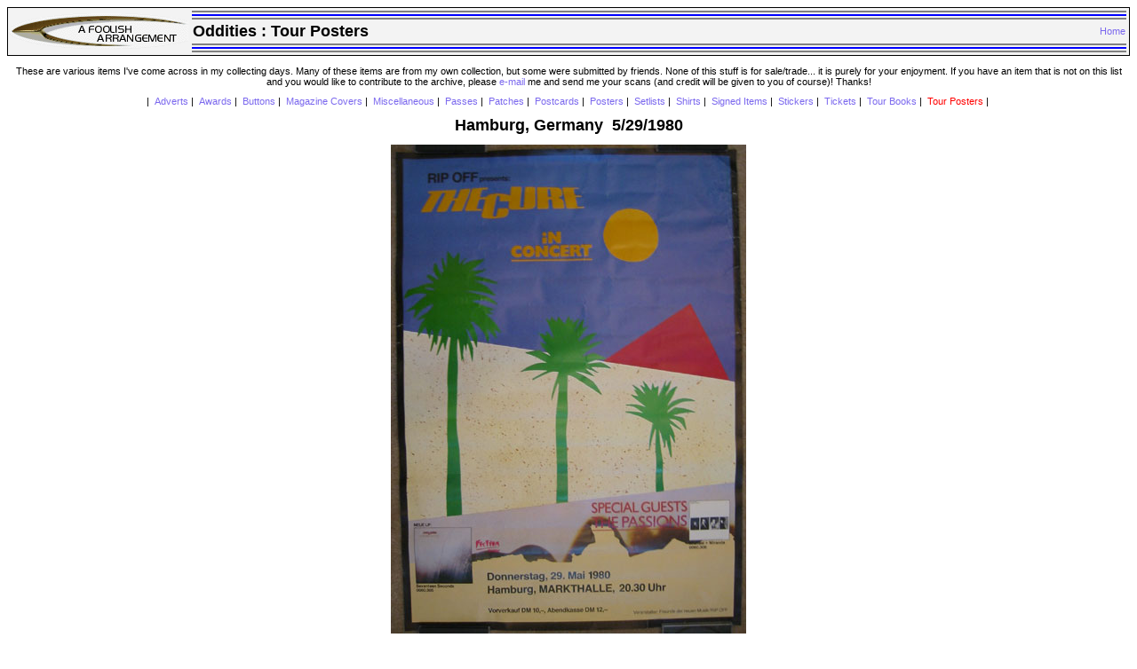

--- FILE ---
content_type: text/html
request_url: http://www.afoolisharrangement.com/cure/oddity.asp?OddityID=3155
body_size: 2048
content:


<html>
<title>A Foolish Arrangement: Oddities</title>
<head>
<link rel="stylesheet" type="text/css" href="cure.css">
<title>A Foolish Arrangement: Oddities</title>
</head>
<body>



<p></p>

<table bgcolor=#f3f3f3 cellpadding=1 cellspacing=0 border=1 bordercolor=black>
<tr><td align=center>
	<img SRC="images/logo4_small.gif" WIDTH=202 HEIGHT=40>
</td>
<td width=100%>
	<table width=100% bgcolor=#f3f3f3>
		<tr><td bgcolor=gray colspan=2>
		</td></tr>
		<tr><td bgcolor=blue colspan=2>
		</td></tr>
		<tr><td bgcolor=gray colspan=2>
		</td></tr>
		<td>
			<font color=black size=+1 class=header><b>Oddities :&nbsp;<span id="headertitle"></span></b></font>
		</td><td align=right>
			<a href="cure.asp" target="_top">Home</a></font>
		</td></tr>
		<tr><td bgcolor=gray colspan=2>
		</td></tr>
		<tr><td bgcolor=blue colspan=2>
		</td></tr>
		<tr><td bgcolor=gray colspan=2>
	</td></tr>
	</table>
</td></tr>
</table>

<p></p>


   <center>
   <p>
   These are various items I've come across in my collecting days. Many of these items are from my own collection, but some were submitted by friends. 
   None of this stuff is for sale/trade... it is purely for your enjoyment. If you have an item that is not on this list and you would like to contribute to the 
   archive, please <a href="mailto:admin@afoolisharrangement.com">e-mail</a> me and send me your scans (and credit will be 
   given to you of course)!  Thanks!<br>
   </p>

   <p>|&nbsp;

		   <a href=oddities.asp?OddityTypeID=9 onMouseOver="window.status='Adverts';return true;" onMouseOut="window.status=' ';return true;">Adverts</a>&nbsp;|&nbsp;
   
		   <a href=oddities.asp?OddityTypeID=16 onMouseOver="window.status='Awards';return true;" onMouseOut="window.status=' ';return true;">Awards</a>&nbsp;|&nbsp;
   
		   <a href=oddities.asp?OddityTypeID=5 onMouseOver="window.status='Buttons';return true;" onMouseOut="window.status=' ';return true;">Buttons</a>&nbsp;|&nbsp;
   
		   <a href=oddities.asp?OddityTypeID=12 onMouseOver="window.status='Magazine Covers';return true;" onMouseOut="window.status=' ';return true;">Magazine Covers</a>&nbsp;|&nbsp;
   
		   <a href=oddities.asp?OddityTypeID=10 onMouseOver="window.status='Miscellaneous';return true;" onMouseOut="window.status=' ';return true;">Miscellaneous</a>&nbsp;|&nbsp;
   
		   <a href=oddities.asp?OddityTypeID=2 onMouseOver="window.status='Passes';return true;" onMouseOut="window.status=' ';return true;">Passes</a>&nbsp;|&nbsp;
   
		   <a href=oddities.asp?OddityTypeID=8 onMouseOver="window.status='Patches';return true;" onMouseOut="window.status=' ';return true;">Patches</a>&nbsp;|&nbsp;
   
		   <a href=oddities.asp?OddityTypeID=6 onMouseOver="window.status='Postcards';return true;" onMouseOut="window.status=' ';return true;">Postcards</a>&nbsp;|&nbsp;
   
		   <a href=oddities.asp?OddityTypeID=14 onMouseOver="window.status='Posters';return true;" onMouseOut="window.status=' ';return true;">Posters</a>&nbsp;|&nbsp;
   
		   <a href=oddities.asp?OddityTypeID=15 onMouseOver="window.status='Setlists';return true;" onMouseOut="window.status=' ';return true;">Setlists</a>&nbsp;|&nbsp;
   
		   <a href=oddities.asp?OddityTypeID=13 onMouseOver="window.status='Shirts';return true;" onMouseOut="window.status=' ';return true;">Shirts</a>&nbsp;|&nbsp;
   
		   <a href=oddities.asp?OddityTypeID=4 onMouseOver="window.status='Signed Items';return true;" onMouseOut="window.status=' ';return true;">Signed Items</a>&nbsp;|&nbsp;
   
		   <a href=oddities.asp?OddityTypeID=7 onMouseOver="window.status='Stickers';return true;" onMouseOut="window.status=' ';return true;">Stickers</a>&nbsp;|&nbsp;
   
		   <a href=oddities.asp?OddityTypeID=1 onMouseOver="window.status='Tickets';return true;" onMouseOut="window.status=' ';return true;">Tickets</a>&nbsp;|&nbsp;
   
            <a href=tourbooks.asp?OddityTypeID=3 onMouseOver="window.status='Tour Books';return true;" onMouseOut="window.status=' ';return true;">Tour Books</a>&nbsp;|&nbsp;

	        <a href=oddities.asp?OddityTypeID=11 onMouseOver="window.status='Tour Posters';return true;" onMouseOut="window.status=' ';return true;"><font color=red>Tour Posters</a></font>&nbsp;|&nbsp;     
   

   </p>
   </center>
   


<script language = "Javascript">
<!--
  document.all.headertitle.innerHTML = "Tour Posters";
-->
</script>

<center>
   <font size=+1 class=header><b>Hamburg, Germany&nbsp;&nbsp;5/29/1980</b></font><p></p>
   <img src="oddities/TourPosters/tp052980.jpg" alt="Hamburg, Germany">
   <p/>
   
   	Submitted By : Dayna Karas
   	<p></p>
   
   <a href="#" OnClick="window.history.go(-1)">Back</a>
</center>



<p>&nbsp;</p>
<p><center><center>
<a href="http://www.afoolisharrangement.com/Cure/cure.asp">Home</a>&nbsp;|&nbsp;
<a href="http://www.afoolisharrangement.com/Cure/interviews.asp">Interviews</a>&nbsp;|&nbsp;
<a href="http://www.afoolisharrangement.com/Cure/links.asp">Links</a>&nbsp;|&nbsp;
<a href="http://www.afoolisharrangement.com/Cure/pictures.asp">Pictures</a>&nbsp;|&nbsp;
<a href="http://www.afoolisharrangement.com/Cure/faithlist.asp">Lyrics To Faith Live</a>&nbsp;|&nbsp;
<a href="http://www.afoolisharrangement.com/Cure/tradelist.html">Trade List</a>&nbsp;|&nbsp;
<a href="http://www.afoolisharrangement.com/Cure/oddities.asp">Oddities</a>&nbsp;|&nbsp;
<a href="http://www.ufanz.com/teams/tracking.asp?ti=619&mi=80978">thecure.com</a>&nbsp;|&nbsp;
<a href="http://www.afoolisharrangement.com/me.html">About Me</a><br>
<!--<a href="http://www.afoolisharrangement.com/Cure/search.html">Search</a>&nbsp;|&nbsp;-->
<!--<a href="http://www.afoolisharrangement.com/common/guestbook.asp?GB=Cure">Sign My Guestbook</a>&nbsp;|&nbsp;-->
<a href="mailto:admin@afoolisharrangement.com">E-Mail Me</a>
</p>

<p>Founded April 7, 1997<br>
This page was last updated on April 16, 2009<br>
Dayna Karas � 1997-<span id="Year"></span><br>
Number of visitors currently on this site: <b>452</b></p>

<script language="javascript">
<!--

var strDate = new Date();
var strYear = strDate.getYear();
document.all.Year.innerHTML = strYear;

-->
</script>

</center>

</center></p>

</body>
</html>
